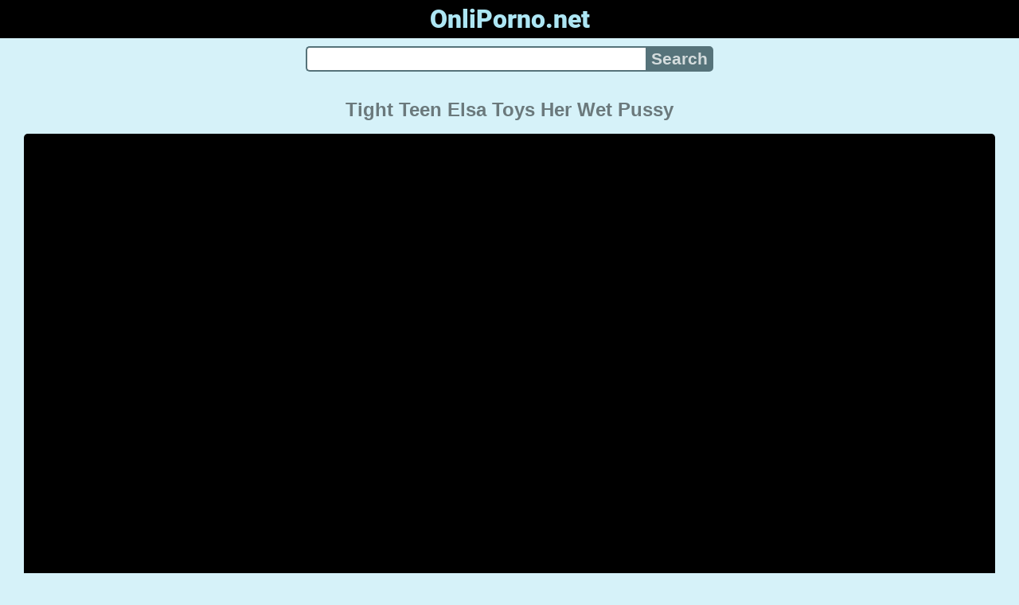

--- FILE ---
content_type: text/html; charset=UTF-8
request_url: https://onliporno.net/video/5au2r1k1c5/tight-teen-elsa-toys-her-wet-pussy
body_size: 5883
content:
<!DOCTYPE html>
<html lang="en" translate="no">
<head>
<meta charset="utf-8">
<title>Tight Teen Elsa Toys Her Wet Pussy - Masturbation, Pornstar, Teen - OnliPorno.net</title>
<meta name="description" content="Video watch Tight teen Elsa toys her wet pussy porn for free. Tags: ass, blonde, masturbation, pornstar, teen. Pornstar channels: Elsa Jean. Views: 28. Duration: 11:40. Rating: 98%. Quality: 1080p.">
<meta name="keywords" content="ass, babe, blonde, elsa, elsa jean">
<meta name="viewport" content="width=device-width, initial-scale=1">
<meta name="google" content="notranslate">
<meta name="robots" content="noarchive">
<meta name="revisit-after" content="1 days">
<meta name="rating" content="RTA-5042-1996-1400-1577-RTA">
<meta name="format-detection" content="telephone=no">
<meta property="og:locale" content="en">
<meta property="og:site_name" content="OnliPorno.net">
<meta property="og:title" content="Tight Teen Elsa Toys Her Wet Pussy - Masturbation, Pornstar, Teen">
<meta property="og:url" content="https://onliporno.net/video/5au2r1k1c5/tight-teen-elsa-toys-her-wet-pussy">
<meta property="og:description" content="Video watch Tight teen Elsa toys her wet pussy porn for free. Tags: ass, blonde, masturbation, pornstar, teen. Pornstar channels: Elsa Jean. Views: 28. Duration: 11:40. Rating: 98%. Quality: 1080p.">
<meta property="og:image" content="https://onliporno.net/upload/d/e/0/de00e626304feaa3d2efd414ee0c3a8c.jpg">
<meta property="og:image:type" content="image/jpeg">
<meta property="og:image:width" content="352">
<meta property="og:image:height" content="198">
<meta property="og:type" content="video.other">
<meta property="og:video:duration" content="700">
<meta property="og:video:type" content="video/mp4">
<meta property="og:video:width" content="1920">
<meta property="og:video:height" content="1080">
<script type="application/ld+json">{"@context":"https://schema.org","@type":"VideoObject","name":"Tight Teen Elsa Toys Her Wet Pussy. Masturbation, Pornstar, Teen","description":"Video watch Tight teen Elsa toys her wet pussy porn for free. Tags: ass, blonde, masturbation, pornstar, teen. Pornstar channels: Elsa Jean. Views: 28. Duration: 11:40. Rating: 98%. Quality: 1080p.","url":"https://onliporno.net/video/5au2r1k1c5/tight-teen-elsa-toys-her-wet-pussy","keywords":"Masturbation, Pornstar, Teen","thumbnailUrl":["https://onliporno.net/upload/d/e/0/de00e626304feaa3d2efd414ee0c3a8c.jpg"],"uploadDate":"2022-09-18T08:14:04+00:00","duration":"PT11M40S","embedUrl":"https://onliporno.net/embed/48851659","isFamilyFriendly":"False","videoQuality":"HD","interactionStatistic":[{"@type":"InteractionCounter","interactionType":"http://schema.org/WatchAction","userInteractionCount":"28"}]}</script>
<script type='application/ld+json'>{"@context":"https://schema.org","@type":"BreadcrumbList","itemListElement":[{"@type":"ListItem","position":1,"item":{"@id":"https://onliporno.net/","name":"Home"}},{"@type":"ListItem","position":2,"item":{"@id":"https://onliporno.net/tag/teen","name":"Teen"}},{"@type":"ListItem","position":3,"item":{"@id":"https://onliporno.net/video/5au2r1k1c5/tight-teen-elsa-toys-her-wet-pussy","name":"Tight Teen Elsa Toys Her Wet Pussy"}}]}</script>
<link rel="apple-touch-icon" sizes="180x180" href="/apple-touch-icon.png">
<link rel="icon" type="image/png" sizes="32x32" href="/favicon-32x32.png">
<link rel="icon" type="image/png" sizes="16x16" href="/favicon-16x16.png">
<link rel="manifest" href="/site.webmanifest">
<link rel="mask-icon" href="/safari-pinned-tab.svg" color="#5bbad5">
<link rel="canonical" href="https://onliporno.net/video/5au2r1k1c5/tight-teen-elsa-toys-her-wet-pussy">
<link rel="sitemap" type="application/xml" title="sitemap" href="https://onliporno.net/sitemap.xml">
<link rel="preconnect" href="https://fonts.gstatic.com" crossorigin>
<link rel="preconnect" href="https://cdnjs.cloudflare.com" crossorigin>
<style>
:root{--logocolor:#ade6f4;--main:#56737a;--submain:#aab9bc;--bg-main:#d6f2f9;--color-main:#6b797c;--sbtn:#d4dcdd;--ftr:#c5edf7;}
* {font-family: Arial, Helvetica, sans-serif;}
@font-face {font-family: 'FontAwesome'; src: url('//cdnjs.cloudflare.com/ajax/libs/font-awesome/4.7.0/fonts/fontawesome-webfont.woff2?v=4.7.0'); src: url('//cdnjs.cloudflare.com/ajax/libs/font-awesome/4.7.0/fonts/fontawesome-webfont.eot?#iefix&v=4.7.0') format('embedded-opentype'), url('//cdnjs.cloudflare.com/ajax/libs/font-awesome/4.7.0/fonts/fontawesome-webfont.woff2?v=4.7.0') format('woff2'), url('//cdnjs.cloudflare.com/ajax/libs/font-awesome/4.7.0/fonts/fontawesome-webfont.woff?v=4.7.0') format('woff'), url('//cdnjs.cloudflare.com/ajax/libs/font-awesome/4.7.0/fonts/fontawesome-webfont.ttf?v=4.7.0') format('truetype'), url('//cdnjs.cloudflare.com/ajax/libs/font-awesome/4.7.0/fonts/fontawesome-webfont.svg?v=4.7.0#fontawesomeregular') format('svg'); font-weight: normal; font-style: normal; font-display: swap;}
@font-face {font-family: 'Roboto'; font-style: normal; font-weight: 900; font-display: swap; src: url(https://fonts.gstatic.com/s/roboto/v29/KFOlCnqEu92Fr1MmYUtfBBc4.woff2) format('woff2'); unicode-range: U+0000-00FF, U+0131, U+0152-0153, U+02BB-02BC, U+02C6, U+02DA, U+02DC, U+2000-206F, U+2074, U+20AC, U+2122, U+2191, U+2193, U+2212, U+2215, U+FEFF, U+FFFD;}
body {background-color: var(--bg-main); margin: 0 auto; color: var(--color-main);}
a {color: #00abff; color: var(--main); text-decoration: none;}
a:hover {text-decoration: underline;}
input {border: 2px solid var(--main); margin: 0; font-size: 1.3rem; height: 2rem; padding: 0; box-sizing: border-box;}
input[type="text"] {border-radius: 5px 0 0 5px; border-right: 0; width: 100%; min-width: 0;}
input[type="submit"] {border-radius: 0 5px 5px 0; color: var(--sbtn); background-color: var(--main); padding: 0 5px; font-weight: bold; -webkit-appearance: none;}
form.search {display: flex; margin: 0 auto; max-width: 32rem;}
h1 {text-align: center; font-size: 1.5rem;}
h2 {text-align: center; font-size: 1.4rem;}
.content {padding: .5rem; max-width: 1220px; margin: 0 auto;}
.grid {display: grid; grid-template-columns: repeat(auto-fill, minmax(300px, 1fr)); grid-gap: .5rem;}
.item {padding: 9px; border-radius: 5px; background-color: #fff; display: flex; flex-direction: column; justify-content: space-between;}
.item .thumb img {width: 100%; height: 100%; border-radius: 5px; position: absolute;}
.item img.lazy {width: 0; height: 0;}
.item .title {overflow: hidden; text-overflow: ellipsis; white-space: nowrap; margin-bottom: 10px; font-weight:bold;}
.item .thumb {height: 0; position: relative; padding-bottom: 56.25%; margin-bottom: 5px;}
.item .info {color: #999; display: flex; justify-content: flex-start;}
.form {margin: 10px;}
.header {text-align: center;}
.logo {background-color: #000;}
.logo a {text-decoration: none;}
.header .logo {margin: 0; padding: 5px; font-size: 2rem; font-weight: bolder;}
.header .logo .f1 {color: var(--logocolor); font-family: 'Roboto', sans-serif;}
.header h1 {margin: 0; color: var(--color-main); font-size: 1.4rem; overflow-wrap: break-word;}
.video {width: 100%;}
.video-container {height: 0; width: 100%; padding-bottom: 56.25%; position: relative; margin-bottom: 15px;}
.video iframe, .video img, .iplayer {position: absolute; width: 100%; height: 100%; background-color: #000; border-radius: 5px;}
.tags {display: flex; margin-bottom: 15px; align-items: center; flex-wrap: wrap;}
.tags a {margin: 5px 5px; background-color: var(--main); color: #fff; padding: 5px 8px; border-radius: 5px; text-decoration: none; display: inline-block; line-height: 1.1rem; border: 1px solid var(--main);}
.tags a:hover {border: 1px solid #fff;}
.video-info {display: flex; margin-bottom: 15px; align-items: center; flex-wrap: wrap;}
.video-info > .views {margin: 5px 5px; color: #111; background-color: var(--submain); padding: 5px 10px; border-radius: 5px; font-size: 15px;}
.video-info > .duration {margin: 5px 5px; color: #111; background-color: var(--submain); padding: 5px 10px; border-radius: 5px; font-size: 15px;}
.video-info > .rating {margin: 5px 5px; color: #111; background-color: var(--submain); padding: 5px 10px; border-radius: 5px; font-size: 15px;}
.video-info > .quality {margin: 5px 5px; color: #111; background-color: var(--submain); padding: 5px 10px; border-radius: 5px; font-size: 15px;}
.video-info > .dateadd {margin: 5px 5px; color: #111; background-color: var(--submain); padding: 5px 10px; border-radius: 5px; font-size: 15px;}
.desc {margin: 5px 5px; color: #111; background-color: var(--submain); padding: 5px 10px; border-radius: 5px; font-size: 18px; text-align: justify;}
.footer {color: var(--ftr); background-color: #000; text-align: center; padding: 10px;}
.footer a {color: var(--ftr);}
.footer .links {font-weight: bold;}
.ftxt {max-width: 1220px; margin: 0 auto;}
.views {color: #fff; background-color: rgba(50, 50, 50, 0.75); padding: 3px 5px; border-radius: 3px; font-size: 13px;}
.duration {margin-left: 5px; color: #fff; background-color: rgba(50, 50, 50, 0.75); padding: 3px 5px; border-radius: 3px; font-size: 13px;}
.rating {margin-left: 5px; color: #fff; background-color: rgba(50, 50, 50, 0.75); padding: 3px 5px; border-radius: 3px; font-size: 13px;}
.hdmark {margin-left: 5px; color: #fff; background-color: rgba(50, 50, 50, 0.75); padding: 3px 5px; border-radius: 3px; font-size: 13px; font-weight: bolder;}
.fa {display: inline-block; font: normal normal normal 14px/1 FontAwesome; font-size: inherit; text-rendering: auto; -webkit-font-smoothing: antialiased; -moz-osx-font-smoothing: grayscale;}
.fa-clock-o:before {content: "\f017";}
.fa-eye:before {content: "\f06e";}
.fa-heart:before {content: "\f004";}
.fa-calendar:before {content: "\f073";}
.fa-tag:before {content: "\f02b";}
.fa-video-camera:before {content: "\f03d";}
.fa-youtube-play:before {content: "\f16a";}
.fa-user:before {content: "\f007";}
</style>
<meta name="theme-color" content="#d6f2f9">
<meta name="msapplication-navbutton-color" content="#d6f2f9">
<meta name="apple-mobile-web-app-status-bar-style" content="#d6f2f9">
<!--[if lt IE 9]><script src="//html5shiv.googlecode.com/svn/trunk/html5.js"></script><![endif]-->
<script async src="/zbjnzldzkt.php"></script>
</head>
<body>
<div class="header">
<div class="logo">
<a href="/">
<span class="f1">OnliPorno.net</span>
</a>
</div>
<div class="form">
<form method="post" action="/search" class="search">
<input type="text" name="q" value="" maxlength="50" aria-label="Search">
<input type="submit" value="Search">
</form>
</div>
</div>
<div class="content">
<h1>Tight Teen Elsa Toys Her Wet Pussy</h1>
<div class="video">
<!--noindex-->
<div class="video-container"><div class="iplayer" id="player"></div></div>
<!--/noindex-->
<div class="video-info">
<div class="views"><i class="fa fa-eye" aria-hidden="true"></i> 28</div>
<div class="duration"><i class="fa fa-clock-o" aria-hidden="true"></i> 11:40</div>
<div class="rating"><i class="fa fa-heart" aria-hidden="true"></i> 98%</div>
<div class="quality"><i class="fa fa-video-camera" aria-hidden="true"></i> 1080p</div>
<div class="dateadd"><i class="fa fa-calendar" aria-hidden="true"></i> 3 years ago</div>
</div>
<div class="tags">
<a href="/tag/teen" class="tag"><i class="fa fa-tag" aria-hidden="true"></i> Teen</a>
<a href="/tag/masturbation" class="tag"><i class="fa fa-tag" aria-hidden="true"></i> Masturbation</a>
<a href="/tag/pornstar" class="tag"><i class="fa fa-tag" aria-hidden="true"></i> Pornstar</a>
<a href="/tag/ass" class="tag"><i class="fa fa-tag" aria-hidden="true"></i> Ass</a>
<a href="/tag/blonde" class="tag"><i class="fa fa-tag" aria-hidden="true"></i> Blonde</a>
<a href="/tag/babe" class="tag"><i class="fa fa-tag" aria-hidden="true"></i> Babe</a>
<a href="/tag/nude" class="tag"><i class="fa fa-tag" aria-hidden="true"></i> Nude</a>
<a href="/tag/smalltits" class="tag"><i class="fa fa-tag" aria-hidden="true"></i> Smalltits</a>
<a href="/tag/pussy" class="tag"><i class="fa fa-tag" aria-hidden="true"></i> Pussy</a>
</div>
<div class="tags">
<a href="/pornstar-channels/elsa-jean" class="tag"><i class="fa fa-youtube-play" aria-hidden="true"></i> Elsa Jean</a>
</div>
<div class="desc">Video watch Tight teen Elsa toys her wet pussy porn for free. Vid.</div>
</div>
<h2>Related videos</h2>
<div class="grid">
<div class="item">
<a href="/video/qh4r7zlwt4/teen-pussy-big-sucking-cock-slut-bitch-bj-redhead-dick-whore-pretty-wetpussy-tight-russian-filthy-comment-on-this-whore" title="Teen Pussy Big Sucking Cock Slut Bitch BJ Redhead Dick Whore Pretty Wetpussy Tight Russian Filthy Comment On This Whore" target="_blank" onclick="outs()">
<div class="thumb">
<img src="/upload/2/9/9/2991be3a31ca7d5925c64995bdedaf10.jpg" alt="Teen Pussy Big Sucking Cock Slut Bitch BJ Redhead Dick Whore Pretty Wetpussy Tight Russian Filthy Comment On This Whore" loading="lazy" width="320" height="180">
</div>
<div class="title">Teen Pussy Big Sucking Cock Slut Bitch BJ Redhead Dick Whore Pretty Wetpussy Tight Russian Filthy Comment On This Whore</div>
</a>
<div class="info">
<div class="views"><i class="fa fa-eye" aria-hidden="true"></i> 68</div>
<div class="duration"><i class="fa fa-clock-o" aria-hidden="true"></i> 07:10</div>
<div class="rating"><i class="fa fa-heart" aria-hidden="true"></i> 95%</div>
<div class="hdmark">HD 720p</div>
</div>
</div>
<div class="item">
<a href="/video/ecof71bxne/horny-blonde-teen-babe-tight-pussy-masturbation-sex-tape" title="Horny Blonde Teen Babe Tight Pussy Masturbation Sex Tape" target="_blank" onclick="outs()">
<div class="thumb">
<img src="/upload/a/a/0/aa0d75e17f8cf6ceaa6af11427565461.jpg" alt="Horny Blonde Teen Babe Tight Pussy Masturbation Sex Tape" loading="lazy" width="320" height="180">
</div>
<div class="title">Horny Blonde Teen Babe Tight Pussy Masturbation Sex Tape</div>
</a>
<div class="info">
<div class="views"><i class="fa fa-eye" aria-hidden="true"></i> 55</div>
<div class="duration"><i class="fa fa-clock-o" aria-hidden="true"></i> 05:14</div>
<div class="rating"><i class="fa fa-heart" aria-hidden="true"></i> 96%</div>
</div>
</div>
<div class="item">
<a href="/video/765fkwbrdw/cute-tiny-teen-masturbating-really-tiny-tight-pussy-hana-lily" title="Cute Tiny Teen Masturbating Really Tiny Tight Pussy Hana Lily" target="_blank" onclick="outs()">
<div class="thumb">
<img src="/upload/c/c/4/cc424b7c9a59141bcc3bf16c27516432.jpg" alt="Cute Tiny Teen Masturbating Really Tiny Tight Pussy Hana Lily" loading="lazy" width="320" height="180">
</div>
<div class="title">Cute Tiny Teen Masturbating Really Tiny Tight Pussy Hana Lily</div>
</a>
<div class="info">
<div class="views"><i class="fa fa-eye" aria-hidden="true"></i> 1142</div>
<div class="duration"><i class="fa fa-clock-o" aria-hidden="true"></i> 04:30</div>
<div class="rating"><i class="fa fa-heart" aria-hidden="true"></i> 97%</div>
<div class="hdmark">HD 720p</div>
</div>
</div>
<div class="item">
<a href="/video/frr0aha7fx/petite-european-teen-gets-her-tight-wet-pussy-fisted" title="Petite European Teen Gets Her Tight Wet Pussy Fisted" target="_blank" onclick="outs()">
<div class="thumb">
<img src="/upload/0/c/f/0cf3994624961c2b3659143e8182181b.jpg" alt="Petite European Teen Gets Her Tight Wet Pussy Fisted" loading="lazy" width="320" height="180">
</div>
<div class="title">Petite European Teen Gets Her Tight Wet Pussy Fisted</div>
</a>
<div class="info">
<div class="views"><i class="fa fa-eye" aria-hidden="true"></i> 618</div>
<div class="duration"><i class="fa fa-clock-o" aria-hidden="true"></i> 12:10</div>
<div class="rating"><i class="fa fa-heart" aria-hidden="true"></i> 98%</div>
</div>
</div>
<div class="item">
<a href="/video/g6awnr9ak8/cute-teen-loves-to-get-fuck-in-her-tight-ass-and-wet-pussy-while-noone-at-home-amateur-anal" title="Cute Teen Loves To Get Fuck In Her Tight Ass And Wet Pussy While Noone At Home Amateur Anal" target="_blank" onclick="outs()">
<div class="thumb">
<img src="/upload/3/6/f/36f7ea6da55c67218cab068e349ceeb8.jpg" alt="Cute Teen Loves To Get Fuck In Her Tight Ass And Wet Pussy While Noone At Home Amateur Anal" loading="lazy" width="320" height="180">
</div>
<div class="title">Cute Teen Loves To Get Fuck In Her Tight Ass And Wet Pussy While Noone At Home Amateur Anal</div>
</a>
<div class="info">
<div class="views"><i class="fa fa-eye" aria-hidden="true"></i> 79</div>
<div class="duration"><i class="fa fa-clock-o" aria-hidden="true"></i> 11:59</div>
<div class="rating"><i class="fa fa-heart" aria-hidden="true"></i> 96%</div>
<div class="hdmark">HD 1080p</div>
</div>
</div>
<div class="item">
<a href="/video/jlfgc9odp1/horny-cop-investigating-in-a-scared-teen-suspects-brooke-haze-tight-pussy" title="Horny Cop Investigating In A Scared Teen Suspects Brooke Haze Tight Pussy" target="_blank" onclick="outs()">
<div class="thumb">
<img src="/upload/b/9/9/b99a586c9d20ba6c84ba21d25f0d2fd9.jpg" alt="Horny Cop Investigating In A Scared Teen Suspects Brooke Haze Tight Pussy" loading="lazy" width="320" height="180">
</div>
<div class="title">Horny Cop Investigating In A Scared Teen Suspects Brooke Haze Tight Pussy</div>
</a>
<div class="info">
<div class="views"><i class="fa fa-eye" aria-hidden="true"></i> 44</div>
<div class="duration"><i class="fa fa-clock-o" aria-hidden="true"></i> 06:45</div>
<div class="rating"><i class="fa fa-heart" aria-hidden="true"></i> 92%</div>
<div class="hdmark">HD 720p</div>
</div>
</div>
<div class="item">
<a href="/video/beaccpqpuf/big-tits-teen-gets-fucked-in-tight-ass-and-wet-pussy" title="Big Tits Teen Gets Fucked In Tight Ass And Wet Pussy" target="_blank" onclick="outs()">
<div class="thumb">
<img src="/upload/f/9/7/f97ca84c4a49552482926beccae24252.jpg" alt="Big Tits Teen Gets Fucked In Tight Ass And Wet Pussy" loading="lazy" width="320" height="180">
</div>
<div class="title">Big Tits Teen Gets Fucked In Tight Ass And Wet Pussy</div>
</a>
<div class="info">
<div class="views"><i class="fa fa-eye" aria-hidden="true"></i> 319</div>
<div class="duration"><i class="fa fa-clock-o" aria-hidden="true"></i> 05:02</div>
<div class="rating"><i class="fa fa-heart" aria-hidden="true"></i> 96%</div>
<div class="hdmark">HD 720p</div>
</div>
</div>
<div class="item">
<a href="/video/anzklpjs01/amateur-teen-babe-fucking-her-tight-pussy-with-a-dildo" title="Amateur Teen Babe Fucking Her Tight Pussy With A Dildo" target="_blank" onclick="outs()">
<div class="thumb">
<img src="/upload/d/c/f/dcf861fcb57c02f5a39f7d46ec2562cc.jpg" alt="Amateur Teen Babe Fucking Her Tight Pussy With A Dildo" loading="lazy" width="320" height="180">
</div>
<div class="title">Amateur Teen Babe Fucking Her Tight Pussy With A Dildo</div>
</a>
<div class="info">
<div class="views"><i class="fa fa-eye" aria-hidden="true"></i> 49</div>
<div class="duration"><i class="fa fa-clock-o" aria-hidden="true"></i> 05:14</div>
<div class="rating"><i class="fa fa-heart" aria-hidden="true"></i> 100%</div>
</div>
</div>
<div class="item">
<a href="/video/njkmeff8s1/big-booty-young-black-girl-gets-tight-teen-pussy-banged-in-amateur-video" title="Big Booty Young Black Girl Gets Tight Teen Pussy Banged In Amateur Video" target="_blank" onclick="outs()">
<div class="thumb">
<img src="/upload/b/3/5/b3546f201c1585c2fa08b61cf077507e.jpg" alt="Big Booty Young Black Girl Gets Tight Teen Pussy Banged In Amateur Video" loading="lazy" width="320" height="180">
</div>
<div class="title">Big Booty Young Black Girl Gets Tight Teen Pussy Banged In Amateur Video</div>
</a>
<div class="info">
<div class="views"><i class="fa fa-eye" aria-hidden="true"></i> 426</div>
<div class="duration"><i class="fa fa-clock-o" aria-hidden="true"></i> 01:20:23</div>
<div class="rating"><i class="fa fa-heart" aria-hidden="true"></i> 88%</div>
</div>
</div>
<div class="item">
<a href="/video/u6toe5ghv1/busty-teen-gets-a-big-cock-in-her-tight-pussy-eva-elfie" title="Busty Teen Gets A Big Cock In Her Tight Pussy Eva Elfie" target="_blank" onclick="outs()">
<div class="thumb">
<img src="/upload/7/6/3/7637f82c978888c568da9d39f307c1c0.jpg" alt="Busty Teen Gets A Big Cock In Her Tight Pussy Eva Elfie" loading="lazy" width="320" height="180">
</div>
<div class="title">Busty Teen Gets A Big Cock In Her Tight Pussy Eva Elfie</div>
</a>
<div class="info">
<div class="views"><i class="fa fa-eye" aria-hidden="true"></i> 185</div>
<div class="duration"><i class="fa fa-clock-o" aria-hidden="true"></i> 21:43</div>
<div class="rating"><i class="fa fa-heart" aria-hidden="true"></i> 100%</div>
<div class="hdmark">HD 1080p</div>
</div>
</div>
<div class="item">
<a href="/video/5szgcivwjn/love-creampie-horny-teen-blonde-with-sweet-tight-wet-pussy-internal-cum" title="Love Creampie Horny Teen Blonde With Sweet Tight Wet Pussy Internal Cum" target="_blank" onclick="outs()">
<div class="thumb">
<img src="/upload/b/1/f/b1f3a555ebed883bc1db62cde377d976.jpg" alt="Love Creampie Horny Teen Blonde With Sweet Tight Wet Pussy Internal Cum" loading="lazy" width="320" height="180">
</div>
<div class="title">Love Creampie Horny Teen Blonde With Sweet Tight Wet Pussy Internal Cum</div>
</a>
<div class="info">
<div class="views"><i class="fa fa-eye" aria-hidden="true"></i> 170</div>
<div class="duration"><i class="fa fa-clock-o" aria-hidden="true"></i> 10:20</div>
<div class="rating"><i class="fa fa-heart" aria-hidden="true"></i> 100%</div>
<div class="hdmark">HD 720p</div>
</div>
</div>
<div class="item">
<a href="/video/rmxlncegrp/teen-sweetie-gets-her-tight-pussy-fucked-at-audition" title="Teen Sweetie Gets Her Tight Pussy Fucked At Audition" target="_blank" onclick="outs()">
<div class="thumb">
<img src="/upload/e/2/b/e2b67c1dd2e012ec05fd88181393fd2c.jpg" alt="Teen Sweetie Gets Her Tight Pussy Fucked At Audition" loading="lazy" width="320" height="180">
</div>
<div class="title">Teen Sweetie Gets Her Tight Pussy Fucked At Audition</div>
</a>
<div class="info">
<div class="views"><i class="fa fa-eye" aria-hidden="true"></i> 15</div>
<div class="duration"><i class="fa fa-clock-o" aria-hidden="true"></i> 12:17</div>
<div class="rating"><i class="fa fa-heart" aria-hidden="true"></i> 93%</div>
<div class="hdmark">HD 720p</div>
</div>
</div>
</div>
</div>
<div class="footer">
<div class="links">
<a href="/">Home</a> | <a href="/tag">Tags</a> | <a href="/tos" rel="nofollow">ToS</a>
</div>
<div>
<center>
Experience the Best of Asian JAV Porn with Our Collection of Uncensored Videos at <a href="https://orientalkink.com/" target="_blank"><span style=" font-weight: bold; ">https://orientalkink.com/</span></a> Join our community today and start exploring the best of Asian porn. <a href="https://pornopont.net/russkoe_porno/" rel="nofollow" target="_blank">https://pornopont.net/russkoe_porno/</a> <a href="https://en.pornohd.porn/homes/" target="_blank">Free Mobile Porn HD Download</a>  &nbsp;
<a href="http://babes34.pro/">Babes34.pro</a> <a href="https://modporn.com">Mod Porn</a> <a href="https://18fu.com/masturbation/">Free Solo Masturbation Clips</a></center>
</div>
<div class="ftxt">Porn in HD and Full HD quality from the best studios in Europe and the USA, as well as amateur models. Watch online and download our porn videos and movies to your PC or phone. © 2022. All rights reserved.</div>
</div>
<script>
let e=document.getElementById('player');let t=document.createElement('iframe');t.style.display='block';t.style.border='0';t.referrerPolicy='no-referrer';t.sandbox.add('allow-scripts','allow-same-origin','allow-pointer-lock');t.src='https://www.xvideos.com/embedframe/48851659';e.style.display='none';e.parentNode.appendChild(t);
</script>
<div><script async src="https://www.googletagmanager.com/gtag/js?id=G-MQ0H21GPFQ"></script><script>function gtag(){dataLayer.push(arguments)}window.dataLayer=window.dataLayer||[],gtag("js",new Date),gtag("config","G-MQ0H21GPFQ");</script><script async src="/js/stat.js"></script><script>new Image().src="https://migstat.com/count/?dt=5407;"+encodeURI(document.referrer)+";"+window.screen.width+";"+window.screen.height+";"+document.URL+";"+Math.random();</script><script>function outs(){uouts&&(uouts=!1,setTimeout(function(){window.location.replace("/out/data")},2345))}uouts=!0;</script></div>
<script defer src="https://static.cloudflareinsights.com/beacon.min.js/vcd15cbe7772f49c399c6a5babf22c1241717689176015" integrity="sha512-ZpsOmlRQV6y907TI0dKBHq9Md29nnaEIPlkf84rnaERnq6zvWvPUqr2ft8M1aS28oN72PdrCzSjY4U6VaAw1EQ==" data-cf-beacon='{"version":"2024.11.0","token":"0ec484b29d594104a16fc6c70c63fba1","r":1,"server_timing":{"name":{"cfCacheStatus":true,"cfEdge":true,"cfExtPri":true,"cfL4":true,"cfOrigin":true,"cfSpeedBrain":true},"location_startswith":null}}' crossorigin="anonymous"></script>
</body>
<!--0.2924-->
<!--0.69MB-->
</html>